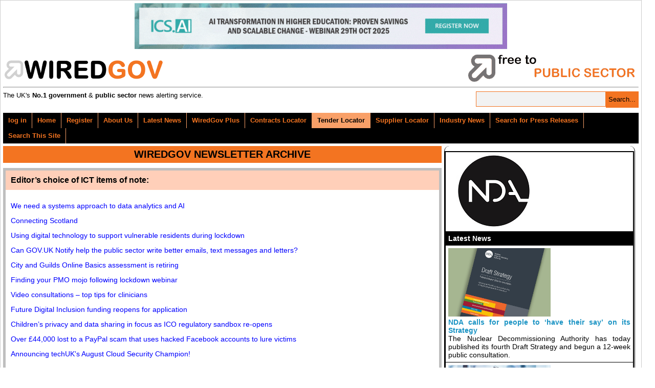

--- FILE ---
content_type: text/html; charset=UTF-8
request_url: https://www.wired-gov.net/wg/home.nsf/archive?readform&id=WGOV-9FFGHQ&key=DNWA-BSSC45
body_size: 10873
content:
<!doctype html>

<html lang="en"><head><title>WiredGov - Newsletter Archive</title>
<meta charset="UTF-8">
<meta http-equiv="Content-Type" content="text/html; charset=utf-8">
<meta name="viewport" content="width=device-width, initial-scale=1.0">
<meta name="description" content="WiredGov Plus will help you to locate relevant links &amp; documents, plus providing speedy access to the original press release(s).">
<meta name="application-name" content="Wired-Gov"/>
<meta name="msapplication-TileColor" content="#ffffff"/>
<meta name="msapplication-square70x70logo" content="tiny.png"/>
<meta name="msapplication-square150x150logo" content="square.png"/>
<meta name="msapplication-wide310x150logo" content="wide.png"/>
<meta name="msapplication-square310x310logo" content="large.png"/>
<meta name="twitter:card" content="summary" />
<meta name="twitter:site" content="@wiredgov" />
<meta name="twitter:title" content="WiredGov - Newsletter Archive" />
<meta name="twitter:description" content="WiredGov Plus will help you to locate relevant links &amp; documents, plus providing speedy access to the original press release(s)." />
<meta name="twitter:creator" content="@wiredgov" />
<meta name="twitter:image:src" content="https://www.wired-gov.net/images/icon-facebook.gif" />
<meta name="twitter:domain" content="https://www.wired-gov.net" />
<meta property="og:url" content="https://www.wired-gov.net/wg/home.nsf/archive?readform&amp;id=WGOV-9FFGHQ&amp;key=DNWA-BSSC45" />
<meta property="og:type" content="website" />
<meta property="og:title" content="Wired-Gov" />
<meta property="og:description" content="WiredGov Plus will help you to locate relevant links &amp; documents, plus providing speedy access to the original press release(s)." />
<meta property="og:image" content="https://www.wired-gov.net/images/icon-facebook.gif" />
<link href="https://plus.google.com/+wiredgov" rel="author" />
<link href="https://plus.google.com/+wiredgov" rel="publisher" />
<link href="/images/icon-facebook.gif" rel="apple-touch-icon" />
<link href="/css/vader/jquery-ui-1.10.3.custom.min.css" rel="stylesheet" type="text/css">
<link href="/css/jquery.share.min.css" rel="stylesheet" type="text/css">
<link href="/css/ui-lightness/jquery-ui-1.10.4.custom.min.css" rel="stylesheet" type="text/css">
<link href="/css/wglayout2col.css" rel="stylesheet" type="text/css">
<link href="/css/wgnewsintro.css" rel="stylesheet" type="text/css">
<link href="/css/wgmobile.min.css" rel="stylesheet" type="text/css">
<link href="/css/wgmobilenav.min.css" rel="stylesheet" type="text/css">
<!--[CSS]-->
<!-- css3-mediaqueries.js for IE8 or older -->
<!--[if lt IE 9]>
<script src="/js/css3-mediaqueries.min.js"></script>
<![endif]-->
<script src="/js/jquery-1.11.0.min.js" type="text/javascript"></script>
<script src="/js/ui-lightness/js/jquery-ui-1.10.4.custom.min.js" type="text/javascript"></script>
<script src="/js/modernizr.min.js" type="text/javascript"></script>
<script src="/js/jquery.slicknav.min.js" type="text/javascript"></script>
<!--[JS]-->
<script>
(function(i,s,o,g,r,a,m){i['GoogleAnalyticsObject']=r;i[r]=i[r]||function(){
(i[r].q=i[r].q||[]).push(arguments)},i[r].l=1*new Date();a=s.createElement(o),
m=s.getElementsByTagName(o)[0];a.async=1;a.src=g;m.parentNode.insertBefore(a,m)
})(window,document,'script','//www.google-analytics.com/analytics.js','ga');
ga('create', 'UA-49270880-1', 'auto');
ga('require', 'displayfeatures');
ga('require', 'linkid', 'linkid.js');
ga('send', 'pageview');
</script>
<script type="text/javascript">
$(function() {
$('#tabs_boundary').slicknav();
});
</script>
</head><body>
<!-- Google tag (gtag.js) -->
<script async src="https://www.googletagmanager.com/gtag/js?id=G-CJNW1KLH36"></script>
<script>
  window.dataLayer = window.dataLayer || [];
  function gtag(){dataLayer.push(arguments);}
  gtag('js', new Date());
  gtag('config', 'G-CJNW1KLH36');
</script>

<!-- PAGEWRAP --><div id="pagewrap">

<!-- HEADER --><div id="header"><div class="advertHeader"><div class="ad-HEADER"><a rel="nofollow" href="/wg/home.nsf/wah?open&amp;dc=DNWA-DMGJAR&amp;usr=" title="AI Transformation in Higher Education – Proven savings and scalable change" target="_blank"><img src="/wg/advert.nsf/vattachments/DNWA-DMGJAR/$file/Wired Gov Leaderboard banner.gif" alt="AI Transformation in Higher Education – Proven savings and scalable change"></a></div></div><div><div class="siteRegister"><a href="https://www.wired-gov.net/wg/content.nsf/content/register?open&amp;id=BDEX-6ZFKSG" title="Register for a free account"><img alt="WIREDGOV Registration" src="/images/register.gif" height="58" width="338" /></a></div><div class="siteHeader"><a href="https://www.wired-gov.net" title="Go to wired-gov.net"><img style="padding-top:10px;height:45;width:350;" alt="WIREDGOV Logo" src="/images/wired-gov-logo.png" height="45" width="350" /></a><br><h1 class="header">WIRED<span style="color:#FFB700;">GOV</span></h1></div><hr style="clear:both;"><div class="under-banner"><span class="strapline">The UK's <b>No.1 government</b> &amp; <b>public sector</b> news alerting service.</span><div class="banner-search"><form method="post" action="/wg/home.nsf/searchsite?openagent&amp;id=WGOV-9FFGHQ" name="searchform"><input style="background-color:#F2F2F2;" name="BannerSearchTextBox" type="text" value="" id="BannerSearchTextBox" class="bannersearchbox" title="Search..."><input type="submit" name="banner_Button1" value="Search..." id="banner_Button1" class="bannersearchbutton"></form></div></div></div></div><!-- HEADER -->

<!-- NAVIGATION --><nav><div id="tabs_boundary" class="wgstyle"><div id="tabs" class="clearfix"><ul class="clearfix" role="tablist"><li><a rel="nofollow"  href="https://www.wired-gov.net/wg/home.nsf/page?readform&amp;id=BDEX-6ZFKSD&amp;login=1" style="margin-left:5px">log in</a></li><li><a href="https://www.wired-gov.net/wg/home.nsf/nav/home?open&amp;id=BDEX-6ZFKSD" title="WiredGov -  Home page" style="margin-left:5px;" target="_self"><span class=""></span>Home</a></li><li><a rel="nofollow"  href="https://www.wired-gov.net/wg/content.nsf/content/register?open&amp;id=BDEX-6ZFKSG" title="WiredGov - Register for an account" style="margin-left:5px;" target="_self"><span class=""></span>Register</a></li><li><a href="https://www.wired-gov.net/wg/content.nsf/content/about+us?open" title="Who we are, what we're about, and how to find us." style="margin-left:5px;" target="_self"><span class=""></span>About Us</a></li><li><a href="https://www.wired-gov.net/wg/home.nsf/nav/latest+news?open&amp;id=BDEX-6ZFKSH" title="WiredGov -  News received within the last few hours, earlier today and earlier this week" style="margin-left:5px;" target="_self"><span class=""></span>Latest News</a></li><li><a href="https://www.wired-gov.net/wg/home.nsf/nav/wiredgov+plus?open&amp;id=BDEX-6ZFKSM" title="WiredGov - Wired-Gov Plus Newsletter" style="margin-left:5px;" target="_self"><span class=""></span>WiredGov Plus</a></li><li><a href="https://www.wired-gov.net/wg/content.nsf/content/Contracts+Locator?open&amp;id=BDEX-6ZFKSD" title="Contracts Locator" style="margin-left:5px;" target="_self"><span class=""></span>Contracts Locator</a></li><li class="active-tab" style="padding-left:5px;"><a href="https://www.wired-gov.net/wg/content.nsf/content/Tender+Locator?open&amp;id=BDEX-6ZFKSD" title="Find tenders in out tender locator" style="margin-left:5px;" target="_self"><span class=""></span>Tender Locator</a></li><li><a href="https://www.wired-gov.net/wg/content.nsf/content/supplier+locator" title="WiredGov - Supplier Locator" style="margin-left:5px;" target="_self"><span class=""></span>Supplier Locator</a></li><li><a href="https://www.wired-gov.net/wg/home.nsf/nav/industry+news?open&amp;id=BDEX-6ZFKSP" title="WiredGov - Industry news" style="margin-left:5px;" target="_self"><span class=""></span>Industry News</a></li><li><a href="https://www.wired-gov.net/wg/home.nsf/nav/Search+for+Press+Releases?open&amp;id=BDEX-726DKJ" title="Perform a search of our news channels" style="margin-left:5px;" target="_self"><span class=""></span>Search for Press Releases</a></li><li><a href="https://www.wired-gov.net/wg/home.nsf/nav/search+this+site?open&amp;id=BDEX-6ZFKPH" title="Perform an advanced search of our site content" style="margin-left:5px;" target="_self"><span class=""></span>Search This Site</a></li></ul><div id="content1"></div></div></div></nav><!--NAVIGATION -->

<!-- CONTENT (FIRST COLUMN)--><div id="content"><div id="content-inner"><h2 class="h2header">WIREDGOV NEWSLETTER ARCHIVE</h2><table border="0" cellpadding="10" cellspacing="1" style="border-collapse:collapse; border:5px solid rgb(191, 191, 191); width:100%">
	<tbody>
		<tr>
			<td style="background-color:rgb(255, 207, 185)"><span style="font-size:16px;"><span style="font-family:arial,helvetica,sans-serif;"><strong>Editor&rsquo;s choice of ICT items of note:</strong></span></span></td>
		</tr>
		<tr>
			<td style="text-align: justify; background-color: rgb(255, 255, 255);">
			<p><span style="font-size:14px;"><span style="font-family:arial,helvetica,sans-serif;"><a href="https://www.wired-gov.net/wg/news.nsf/articles/We+need+a+systems+approach+to+data+analytics+and+AI+18082020102000?open" title="Association for Project Management | Official News Release | We need a systems approach to data analytics and AI"><span style="color:#0000FF;">We need a systems approach to data analytics and AI</span></a></span></span></p>

			<p><span style="font-size:14px;"><span style="font-family:arial,helvetica,sans-serif;"><a href="https://www.wired-gov.net/wg/news.nsf/articles/Connecting+Scotland+18082020131500?open" title="Scottish Government | Official News Release | Connecting Scotland"><span style="color:#0000FF;">Connecting Scotland</span></a></span></span></p>

			<p><span style="font-size:14px;"><span style="font-family:arial,helvetica,sans-serif;"><a href="https://www.wired-gov.net/wg/news.nsf/articles/Using+digital+technology+to+support+vulnerable+residents+during+lockdown+19082020110500?open" title="Innovation Agency | Official News Release | Using digital technology to support vulnerable residents during lockdown"><span style="color:#0000FF;">Using digital technology to support vulnerable residents during lockdown</span></a></span></span></p>

			<p><span style="font-size:14px;"><span style="font-family:arial,helvetica,sans-serif;"><a href="https://www.wired-gov.net/wg/news.nsf/articles/Can+GOV.UK+Notify+help+the+public+sector+write+better+emails+text+messages+and+letters+19082020141000?open" title="Government Digital Service (GDS) | Official News Release | Can GOV.UK Notify help the public sector write better emails, text messages and letters?"><span style="color:#0000FF;">Can GOV.UK Notify help the public sector write better emails, text messages and letters?</span></a></span></span></p>

			<p><span style="font-size:14px;"><span style="font-family:arial,helvetica,sans-serif;"><a href="https://www.wired-gov.net/wg/news.nsf/articles/City+and+Guilds+Online+Basics+assessment+is+retiring+19082020162500?open" title="Online Centres Network | Official News Release | City and Guilds Online Basics assessment is retiring"><span style="color:#0000FF;">City and Guilds Online Basics assessment is retiring</span></a></span></span></p>

			<p><span style="font-size:14px;"><span style="font-family:arial,helvetica,sans-serif;"><a href="https://www.wired-gov.net/wg/news.nsf/articles/Finding+your+PMO+mojo+following+lockdown+webinar+19082020164300?open" title="Association for Project Management | Official News Release | Finding your PMO mojo following lockdown webinar"><span style="color:#0000FF;">Finding your PMO mojo following lockdown webinar</span></a></span></span></p>

			<p><span style="font-size:14px;"><span style="font-family:arial,helvetica,sans-serif;"><a href="https://www.wired-gov.net/wg/news.nsf/articles/Video+consultations+%E2%80%93+top+tips+for+clinicians+20082020091000?open" title="Innovation Agency | Official News Release | Video consultations – top tips for clinicians"><span style="color:#0000FF;">Video consultations &ndash; top tips for clinicians</span></a></span></span></p>

			<p><span style="font-size:14px;"><span style="font-family:arial,helvetica,sans-serif;"><a href="https://www.wired-gov.net/wg/news.nsf/articles/Future+Digital+Inclusion+funding+reopens+for+application+20082020131500?open" title="Online Centres Network | Official News Release | Future Digital Inclusion funding reopens for application"><span style="color:#0000FF;">Future Digital Inclusion funding reopens for application</span></a></span></span></p>

			<p><span style="font-size:14px;"><span style="font-family:arial,helvetica,sans-serif;"><a href="https://www.wired-gov.net/wg/news.nsf/articles/Childrens+privacy+and+data+sharing+in+focus+as+ICO+regulatory+sandbox+reopens+20082020141000?open" title="Information Commissioner's Office | Official News Release | Children’s privacy and data sharing in focus as ICO regulatory sandbox re-opens"><span style="color:#0000FF;">Children&rsquo;s privacy and data sharing in focus as ICO regulatory sandbox re-opens</span></a></span></span></p>

			<p><span style="font-size:14px;"><span style="font-family:arial,helvetica,sans-serif;"><a href="https://www.wired-gov.net/wg/news.nsf/articles/Over+44000+lost+to+a+PayPal+scam+that+uses+hacked+Facebook+accounts+to+lure+victims+20082020151000?open" title="Action Fraud | Official News Release | Over £44,000 lost to a PayPal scam that uses hacked Facebook accounts to lure victims"><span style="color:#0000FF;">Over &pound;44,000 lost to a PayPal scam that uses hacked Facebook accounts to lure victims</span></a></span></span></p>

			<p><span style="font-size:14px;"><span style="font-family:arial,helvetica,sans-serif;"><a href="https://www.wired-gov.net/wg/news.nsf/articles/Announcing+techUKs+August+Cloud+Security+Champion+21082020090500?open" title="techUK | Official News Release | Announcing techUK's August Cloud Security Champion!"><span style="color:#0000FF;">Announcing techUK's August Cloud Security Champion!</span></a></span></span></p>
			</td>
		</tr>
	</tbody>
</table>&nbsp;<table border="0" cellpadding="0" cellspacing="0" style="border:2px solid rgb(44, 42, 91);width:100%;">
	<tbody>
		<tr>
			<td style="background-color: rgb(255, 255, 255);">
			<table border="0" cellpadding="0" cellspacing="0" style="width:100%; border: solid 4px #2C2A5B">
				<tbody>
					<tr>
						<td style="background-color: rgb(44, 42, 91);">
						<table border="0" cellpadding="0" cellspacing="0" style="width:100%;">
							<tbody>
								<tr>
									<td style="background-color: rgb(255, 255, 255);">
									<table border="0" cellpadding="0" cellspacing="0" style="width:100%;">
										<tbody>
											<tr>
												<td><a href="https://www.wired-gov.net/wg/directory.nsf/sponsorhandler?open&amp;dc=DNWA-BQFLL7&amp;usr="><img alt="Professional Diploma in Social Media for Government &amp; Public Sector" height="108" src="https://www.wired-gov.net/wg/images.nsf/images/DNWA-BNXH9R/$file/psmi_social_header_15percent.gif" width="692" /></a></td>
											</tr>
										</tbody>
									</table>

									<table border="0" cellpadding="8" cellspacing="0" style="width:100%;">
										<tbody>
											<tr>
												<td>
												<p style="text-align: justify;"><span style="font-size:14px;"><span style="font-family:arial,helvetica,sans-serif;"><span style="color: rgb(204, 72, 102);"><strong>6 week online course. Registration now open for September intake. Exclusive 15% WiredGov user discount!</strong></span>&nbsp;<strong><span style="text-align: justify;"><span style="color:#000000;">(Code</span>&nbsp;<span style="color:#000000;">&lsquo;WG2020&rsquo;</span>)</span></strong></span></span></p>

												<p style="text-align: justify;"><span style="font-size:14px;"><span style="font-family:arial,helvetica,sans-serif;"><span style="color:#000000;"><strong>Social media for government and public sector requires a specific set of skills, as the core objective is to build public trust and promote citizen engagement.</strong>&nbsp;In a world where the citizen voice has never been stronger, officials need to show up online and be entirely competent.</span></span></span></p>

												<p style="text-align: justify;"><span style="font-size:14px;"><span style="font-family:arial,helvetica,sans-serif;"><span style="color:#000000;">The&nbsp;<strong>Professional Diploma in Social Media for Government &amp; Public Sector&nbsp;</strong>is a&nbsp;<span style="text-align: justify;">practical&nbsp;</span>course <strong>accredited by the CPD Standards Office in London</strong> and <strong>recognised in 22 countries worldwide,</strong> providing you with an industry-standard qualification applicable to your day job, in a learning environment to suit your lifestyle.</span></span></span></p>

												<p><span style="font-size:14px;"><span style="font-family:arial,helvetica,sans-serif;"><strong><a href="https://www.wired-gov.net/wg/directory.nsf/sponsorhandler?open&amp;dc=DNWA-BQFLL7&amp;usr="><span style="color:#0000FF;">Find out more and register interest</span></a></strong></span></span></p>
												</td>
											</tr>
										</tbody>
									</table>
									</td>
								</tr>
							</tbody>
						</table>
						</td>
					</tr>
				</tbody>
			</table>
			</td>
		</tr>
	</tbody>
</table>&nbsp;<table border="0" cellpadding="10" cellspacing="1" style="border-collapse:collapse; border:5px solid rgb(191, 191, 191); width:100%">
	<tbody>
		<tr>
			<td style="background-color:rgb(255, 207, 185)"><span style="font-size:16px;"><span style="font-family:arial,helvetica,sans-serif;"><strong>Editor&rsquo;s choice of Health, Social Care &amp; Homelessness related items of note:</strong></span></span></td>
		</tr>
		<tr>
			<td style="text-align: justify; background-color: rgb(255, 255, 255);">
			<p><span style="font-size:14px;"><span style="font-family:arial,helvetica,sans-serif;"><a href="https://www.wired-gov.net/wg/news.nsf/articles/10000+people+now+signed+up+to+COVID19+immunity+study+19082020161000?open" title="Department of Health and Social Care | Official News Release | 10,000 people now signed up to COVID-19 immunity study"><span style="color:#0000FF;">10,000 people now signed up to COVID-19 immunity study</span></a></span></span></p>

			<p><span style="font-size:14px;"><span style="font-family:arial,helvetica,sans-serif;"><a href="https://www.wired-gov.net/wg/news.nsf/articles/Plan+to+remobilise+and+redesign+cancer+care+20082020100500?open" title="Scottish Government | Official News Release | Plan to remobilise and re-design cancer care"><span style="color:#0000FF;">Plan to remobilise and re-design cancer care</span></a></span></span></p>

			<p><span style="font-size:14px;"><span style="font-family:arial,helvetica,sans-serif;"><a href="https://www.wired-gov.net/wg/news.nsf/articles/Huge+boost+to+national+testing+study+will+offer+new+COVID19+insights+20082020101010?open" title="Department of Health and Social Care | Official News Release | Huge boost to national testing study will offer new COVID-19 insights"><span style="color:#0000FF;">Huge boost to national testing study will offer new COVID-19 insights</span></a></span></span></p>

			<p><span style="font-size:14px;"><span style="font-family:arial,helvetica,sans-serif;"><a href="https://www.wired-gov.net/wg/news.nsf/articles/NHS+Confederation+NHS+leaders+plea+to+Prime+Minister+%E2%80%93+honour+your+promise+on+social+care+20082020104000?open" title="WiredGov Newswire (news from other organisations) | Official News Release | NHS Confederation - NHS leaders’ plea to Prime Minister – ‘honour your promise on social care’"><span style="color:#0000FF;">NHS Confederation - NHS leaders&rsquo; plea to Prime Minister &ndash; &lsquo;honour your promise on social care&rsquo;</span></a></span></span></p>

			<p><span style="font-size:14px;"><span style="font-family:arial,helvetica,sans-serif;"><a href="https://www.wired-gov.net/wg/news.nsf/articles/New+agreement+means+NICE+recommends+combination+treatment+for+some+lymphoma+patients+20082020111500?open" title="National Institute for Health and Clinical Excellence (NICE) | Official News Release | New agreement means NICE recommends combination treatment for some lymphoma patients"><span style="color:#0000FF;">New agreement means NICE recommends combination treatment for some lymphoma patients</span></a></span></span></p>

			<p><span style="font-size:14px;"><span style="font-family:arial,helvetica,sans-serif;"><a href="https://www.wired-gov.net/wg/news.nsf/articles/LGA+Obesity+stigma+fuelling+severe+impact+on+adult+social+care+20082020114000?open" title="WiredGov Newswire (news from other organisations) | Official News Release | LGA: Obesity stigma fuelling severe impact on adult social care"><span style="color:#0000FF;">LGA: Obesity stigma fuelling severe impact on adult social care</span></a></span></span></p>

			<p><span style="font-size:14px;"><span style="font-family:arial,helvetica,sans-serif;"><a href="https://www.wired-gov.net/wg/news.nsf/articles/Supporting+the+health+sector+by+providing+full+endtoend+logistics+and+document+solutions+20082020131000?open" title="Crown Commercial Service | Official News Release | Supporting the health sector by providing full end-to-end logistics and document solutions"><span style="color:#0000FF;">Supporting the health sector by providing full end-to-end logistics and document solutions</span></a></span></span></p>

			<p><span style="font-size:14px;"><span style="font-family:arial,helvetica,sans-serif;"><a href="https://www.wired-gov.net/wg/news.nsf/articles/LGA+responds+to+NHS+Confederation+report+on+social+care+20082020134000?open" title="WiredGov Newswire (news from other organisations) | Official News Release | LGA responds to NHS Confederation report on social care"><span style="color:#0000FF;">LGA responds to NHS Confederation report on social care</span></a></span></span></p>

			<p><span style="font-size:14px;"><span style="font-family:arial,helvetica,sans-serif;"><a href="https://www.wired-gov.net/wg/news.nsf/articles/Celebs+with+cancer+back+NHS+call+for+people+to+get+symptoms+checked+20082020161500?open" title="NHS England | Official News Release | Celebs with cancer back NHS call for people to get symptoms checked"><span style="color:#0000FF;">Celebs with cancer back NHS call for people to get symptoms checked</span></a></span></span></p>

			<p><span style="font-size:14px;"><span style="font-family:arial,helvetica,sans-serif;"><a href="https://www.wired-gov.net/wg/news.nsf/articles/NHS+nurse+numbers+continue+rising+with+13840+more+than+last+year+21082020101010?open" title="Department of Health and Social Care | Official News Release | NHS nurse numbers continue rising with 13,840 more than last year"><span style="color:#0000FF;">NHS nurse numbers continue rising with 13,840 more than last year</span></a></span></span></p>

			<p><span style="font-size:14px;"><span style="font-family:arial,helvetica,sans-serif;"><a href="https://www.wired-gov.net/wg/news.nsf/articles/NICE+extends+consultation+period+for+new+quality+standard+on+fetal+alcohol+spectrum+disorder+21082020111500?open" title="National Institute for Health and Clinical Excellence (NICE) | Official News Release | NICE extends consultation period for new quality standard on fetal alcohol spectrum disorder"><span style="color:#0000FF;">NICE extends consultation period for new quality standard on fetal alcohol spectrum disorder</span></a></span></span></p>

			<p><span style="font-size:14px;"><span style="font-family:arial,helvetica,sans-serif;"><a href="https://www.wired-gov.net/wg/news.nsf/articles/Homeless+Link+responds+to+the+Governments+homelessness+statistics+for+Q1+2020+21082020121500?open" title="Homeless Link | Official News Release | Homeless Link responds to the Government’s homelessness statistics for Q1 2020"><span style="color:#0000FF;">Homeless Link responds to the Government&rsquo;s homelessness statistics for Q1 2020</span></a></span></span></p>
			<span style="font-size:14px;"><span style="font-family:arial,helvetica,sans-serif;"><a href="https://www.wired-gov.net/wg/news.nsf/articles/NHS+Test+and+Trace+successfully+reaches+over+80+of+close+contacts+since+launch+21082020122500?open" title="Department of Health and Social Care | Official News Release | NHS Test and Trace successfully reaches over 80% of close contacts since launch"><span style="color:#0000FF;">NHS Test and Trace successfully reaches over 80% of close contacts since launch</span></a></span></span></td>
		</tr>
	</tbody>
</table>&nbsp;<table border="0" cellpadding="10" cellspacing="1" style="border-collapse:collapse; border:5px solid rgb(191, 191, 191); width:100%">
	<tbody>
		<tr>
			<td style="background-color:rgb(255, 207, 185)"><span style="font-size:16px;"><span style="font-family:arial,helvetica,sans-serif;"><strong>Editor&rsquo;s choice of Business / Commercial items of note:</strong></span></span></td>
		</tr>
		<tr>
			<td style="text-align: justify; background-color: rgb(255, 255, 255);">
			<p><span style="font-size:14px;"><span style="font-family:arial,helvetica,sans-serif;"><a href="https://www.wired-gov.net/wg/news.nsf/articles/Whisky+goes+green+thanks+to+UK+government+funding+17082020154300?open" title="Department for Business, Energy &amp; Industrial Strategy | Official News Release | Whisky goes green thanks to UK government funding"><span style="color:#0000FF;">Whisky goes green thanks to UK government funding</span></a></span></span></p>

			<p><span style="font-size:14px;"><span style="font-family:arial,helvetica,sans-serif;"><a href="https://www.wired-gov.net/wg/news.nsf/articles/Public+encouraged+to+register+for+COVID19+vaccine+trials+as+100000+already+signup+18082020081000?open" title="Department for Business, Energy &amp; Industrial Strategy | Official News Release | Public encouraged to register for COVID-19 vaccine trials as 100,000 already sign-up"><span style="color:#0000FF;">Public encouraged to register for COVID-19 vaccine trials as 100,000 already sign-up</span></a></span></span></p>

			<p><span style="font-size:14px;"><span style="font-family:arial,helvetica,sans-serif;"><a href="https://www.wired-gov.net/wg/news.nsf/articles/Abrupt+end+to+furlough+scheme+will+allow+up+to+2+million+sustainable+jobs+to+be+lost+finds+IPPR+18082020151500?open" title="Think Tanks | Official News Release | Abrupt end to furlough scheme will allow up to 2 million sustainable jobs to be lost, finds IPPR"><span style="color:#0000FF;">Abrupt end to furlough scheme will allow up to 2 million sustainable jobs to be lost, finds IPPR</span></a></span></span></p>

			<p><span style="font-size:14px;"><span style="font-family:arial,helvetica,sans-serif;"><a href="https://www.wired-gov.net/wg/news.nsf/articles/Call+for+ideas+%7C+UK+SPF+are+seeking+potential+research+topics+20082020112500?open" title="techUK | Official News Release | Call for ideas | UK SPF are seeking potential research topics"><span style="color:#0000FF;">Call for ideas | UK SPF are seeking potential research topics</span></a></span></span></p>

			<p><span style="font-size:14px;"><span style="font-family:arial,helvetica,sans-serif;"><a href="https://www.wired-gov.net/wg/news.nsf/articles/1+million+funding+for+Aberdeen+businesses+affected+by+temporary+measures+20082020120500?open" title="Scottish Government | Official News Release | £1 million funding for Aberdeen businesses affected by temporary measures"><span style="color:#0000FF;">&pound;1 million funding for Aberdeen businesses affected by temporary measures</span></a></span></span></p>
			</td>
		</tr>
	</tbody>
</table>&nbsp;<table border="0" cellpadding="10" cellspacing="1" style="border-collapse:collapse; border:5px solid rgb(191, 191, 191); width:100%">
	<tbody>
		<tr>
			<td style="background-color:rgb(255, 207, 185)"><span style="font-size:16px;"><span style="font-family:arial,helvetica,sans-serif;"><strong>Editor&rsquo;s choice of Policy &amp; General items of note:</strong></span></span></td>
		</tr>
		<tr>
			<td style="text-align: justify; background-color: rgb(255, 255, 255);">
			<p><span style="font-size:14px;"><span style="font-family:arial,helvetica,sans-serif;"><a href="https://www.wired-gov.net/wg/news.nsf/articles/Free+up+valuable+space+with+ESPOs+Document+Management+Solutions+framework+19082020095000?open" title="ESPO | Official News Release | Free up valuable space with ESPO’s Document Management Solutions framework"><span style="color:#0000FF;">Free up valuable space with ESPO&rsquo;s Document Management Solutions framework</span></a></span></span></p>

			<p><span style="font-size:14px;"><span style="font-family:arial,helvetica,sans-serif;"><a href="https://www.wired-gov.net/wg/news.nsf/articles/Call+for+blogs+Building+the+Smarter+State+Campaign+Week+2020+19082020100500?open" title="techUK | Official News Release | Call for blogs: Building the Smarter State Campaign Week 2020"><span style="color:#0000FF;">Call for blogs: Building the Smarter State Campaign Week 2020</span></a></span></span></p>

			<p><span style="font-size:14px;"><span style="font-family:arial,helvetica,sans-serif;"><a href="https://www.wired-gov.net/wg/news.nsf/articles/Delivering+R100+19082020101000?open" title="Scottish Government | Official News Release | Delivering R100"><span style="color:#0000FF;">Delivering R100</span></a></span></span></p>

			<p><span style="font-size:14px;"><span style="font-family:arial,helvetica,sans-serif;"><a href="https://www.wired-gov.net/wg/news.nsf/articles/How+to+discover+Edinburghs+secrets+with+a+new+kind+of+walking+map+19082020101500?open" title="Ordnance Survey - English | Official News Release | How to discover Edinburgh’s secrets with a new kind of walking map"><span style="color:#0000FF;">How to discover Edinburgh&rsquo;s secrets with a new kind of walking map</span></a></span></span></p>

			<p><span style="font-size:14px;"><span style="font-family:arial,helvetica,sans-serif;"><a href="https://www.wired-gov.net/wg/news.nsf/articles/Waste+crime+taskforce+conducts+raid+on+site+in+Great+Harwood+Lancashire+19082020102000?open" title="Environment Agency | Official News Release | Waste crime taskforce conducts raid on site in Great Harwood, Lancashire"><span style="color:#0000FF;">Waste crime taskforce conducts raid on site in Great Harwood, Lancashire</span></a></span></span></p>

			<p><span style="font-size:14px;"><span style="font-family:arial,helvetica,sans-serif;"><a href="https://www.wired-gov.net/wg/news.nsf/articles/Basic+Payment+Scheme+2020+support+scheme+launched+19082020111000?open" title="Welsh Government | Official News Release | Basic Payment Scheme 2020 support scheme launched"><span style="color:#0000FF;">Basic Payment Scheme 2020 support scheme launched</span></a></span></span></p>

			<p><span style="font-size:14px;"><span style="font-family:arial,helvetica,sans-serif;"><a href="https://www.wired-gov.net/wg/news.nsf/articles/ConflictRelated+Sexual+Violence+in+Ukraine+An+Opportunity+for+GenderSensitive+Policymaking+19082020111500?open" title="Chatham House | Official News Release | Conflict-Related Sexual Violence in Ukraine: An Opportunity for Gender-Sensitive Policymaking?"><span style="color:#0000FF;">Conflict-Related Sexual Violence in Ukraine: An Opportunity for Gender-Sensitive Policymaking?</span></a></span></span></p>

			<p><span style="font-size:14px;"><span style="font-family:arial,helvetica,sans-serif;"><a href="https://www.wired-gov.net/wg/news.nsf/articles/STFC+welcomes+six+new+startups+to+its+national+spacetech+business+programme+19082020120500?open" title="Science and Technology Facilities Council | Official News Release | STFC welcomes six new start-ups to its national space-tech business programme"><span style="color:#0000FF;">STFC welcomes six new start-ups to its national space-tech business programme</span></a></span></span></p>

			<p><span style="font-size:14px;"><span style="font-family:arial,helvetica,sans-serif;"><a href="https://www.wired-gov.net/wg/news.nsf/articles/Love+Culture+Week+as+part+of+Enjoy+Summer+Safely+19082020121000?open" title="Department for Digital, Culture, Media and Sport | Official News Release | Love Culture Week as part of Enjoy Summer Safely"><span style="color:#0000FF;">Love Culture Week as part of Enjoy Summer Safely</span></a></span></span></p>

			<p><span style="font-size:14px;"><span style="font-family:arial,helvetica,sans-serif;"><a href="https://www.wired-gov.net/wg/news.nsf/articles/Wales+TUC+Infrastructure+investment+could+create+59000+jobs+and+boost+economic+recovery+19082020121500?open" title="WiredGov Newswire (news from other organisations) | Official News Release | Wales TUC: Infrastructure investment could create 59,000 jobs and boost economic recovery"><span style="color:#0000FF;">Wales TUC: Infrastructure investment could create 59,000 jobs and boost economic recovery</span></a></span></span></p>

			<p><span style="font-size:14px;"><span style="font-family:arial,helvetica,sans-serif;"><a href="https://www.wired-gov.net/wg/news.nsf/articles/UK+House+Price+Index+for+April+2020+19082020122500?open" title="HM Land Registry | Official News Release | UK House Price Index for April 2020"><span style="color:#0000FF;">UK House Price Index for April 2020</span></a></span></span></p>

			<p><span style="font-size:14px;"><span style="font-family:arial,helvetica,sans-serif;"><a href="https://www.wired-gov.net/wg/news.nsf/articles/Monthly+GDP+Estimates+for+June+19082020130500?open" title="Scottish Government | Official News Release | Monthly GDP Estimates for June"><span style="color:#0000FF;">Monthly GDP Estimates for June</span></a></span></span></p>

			<p><span style="font-size:14px;"><span style="font-family:arial,helvetica,sans-serif;"><a href="https://www.wired-gov.net/wg/news.nsf/articles/UK+helps+reduce+more+than+30+million+tonnes+of+greenhouse+gas+emissions+globally+19082020131000?open" title="Department for Environment, Food and Rural Affairs | Official News Release | UK helps reduce more than 30 million tonnes of greenhouse gas emissions globally"><span style="color:#0000FF;">UK helps reduce more than 30 million tonnes of greenhouse gas emissions globally</span></a></span></span></p>
			</td>
		</tr>
	</tbody>
</table>&nbsp;<table border="0" cellpadding="8" cellspacing="1" style="border:solid rgb(255, 102, 0);width:100%;">
	<tbody>
		<tr>
			<td style="background-color:rgb(255, 102, 0)"><span style="color:#000000;"><span style="font-size:16px;"><span style="font-family:arial,helvetica,sans-serif;"><strong>SME Supplier Locator update...</strong></span></span></span></td>
		</tr>
		<tr>
			<td style="background-color:rgb(255, 255, 255)">
			<p style="text-align:justify"><span style="font-size:14px;"><span style="font-family:arial,helvetica,sans-serif;">UK Government and public sector spend with SME&rsquo;s is continually on the increase and by 2020, it is the stated intent of Cabinet Office that &pound;1 of every &pound;3 spent on government contracts goes to SME&rsquo;s.&nbsp;</span></span></p>

			<p style="text-align: justify;"><span style="font-size:14px;"><span style="font-family:arial,helvetica,sans-serif;">Against this ambitious backdrop, the WiredGov&nbsp;<strong>Supplier Locator </strong>service has been developed specifically to embrace the SME Agenda and provide the ideal platform for SME&rsquo;s to promote their services, solutions, accreditation and success stories directly to our ever increasing audience across all government and public sector verticals and Tier 1 suppliers.</span></span></p>

			<table border="0" cellpadding="1" cellspacing="5" style="width:100%;">
				<tbody>
					<tr>
						<td style="vertical-align: top; text-align: left;">
						<p><span style="font-family: arial, helvetica, sans-serif; font-size: 14px; text-align: justify;">Recent arrivals to the&nbsp;</span><strong style="font-family: arial, helvetica, sans-serif; font-size: 14px; text-align: justify;">SME Supplier Locator&nbsp;</strong><span style="font-family: arial, helvetica, sans-serif; font-size: 14px; text-align: justify;">service include:</span></p>

						<p><strong style="font-family: arial, helvetica, sans-serif; font-size: 14px; text-align: justify;"><a href="http://www.wired-gov.net/wg/content.nsf/content/SME+Supplier+Locator+update">Click here</a></strong><span style="font-family: arial, helvetica, sans-serif; font-size: 14px; text-align: justify;">&nbsp;to find out more.</span></p>
						</td>
						<td style="vertical-align: middle; text-align: center; width: 220px;">
						<table border="0" cellpadding="10" cellspacing="0" style="width:100%;">
							<tbody>
								<tr>
									<td style="text-align: center;"><a href="https://www.wired-gov.net/wg/home.nsf/listing?readform&amp;id=WGOV-9JMGGH&amp;client=DNWA-BSPC4Y"><img alt="" height="81" src="https://www.wired-gov.net/wg/images.nsf/images/DNWA-9NJF9Z/$file/workman-logo.gif" width="100" /></a></td>
								</tr>
								<tr>
									<td><a href="https://www.wired-gov.net/wg/home.nsf/listing?readform&amp;id=WGOV-9JMGGH&amp;client=DNWA-BSPC4Y"><strong><span style="font-size:14px;"><span style="color: rgb(0, 0, 0); font-family: Arial, Helvetica, sans-serif;">Workman</span></span></strong></a></td>
								</tr>
							</tbody>
						</table>
						</td>
					</tr>
				</tbody>
			</table>
			</td>
		</tr>
	</tbody>
</table>&nbsp;<table border="0" cellpadding="10" cellspacing="1" style="border-collapse:collapse;border:5px solid #0C1C8C;width:100%;">
	<tbody>
		<tr>
			<td style="background-color: rgb(12, 28, 140); vertical-align: middle; text-align: left;">
			<p><strong><span style="font-size:16px;"><span style="font-family:arial,helvetica,sans-serif;"><span style="color:#FFFFFF;"><img alt="" height="50" src="https://www.wired-gov.net/wg/images.nsf/images/DNWA-9NJF9Z/$file/eu_flag.gif" style=" vertical-align: middle;" width="75" />&nbsp;</span><span style="color:#FFD700;">More contributions to the Brexit process</span></span></span></strong></p>
			</td>
		</tr>
		<tr>
			<td style="background-color:rgb(255, 255, 255)">
			<p style="text-align:justify"><span style="font-size:14px;"><span style="font-family:arial,helvetica,sans-serif;">Still a &lsquo;hot topic&rsquo;, with widely spread views:</span></span></p>
			</td>
		</tr>
		<tr>
			<td style="background-color: rgb(12, 28, 140);"><span style="color:#FFD700;"><strong><span style="font-size:14px"><span style="font-family:arial,helvetica,sans-serif">Researched Links:</span></span></strong></span></td>
		</tr>
		<tr>
			<td style="background-color: rgb(255, 255, 255);">
			<p><span style="font-size:14px;"><span style="font-family:arial,helvetica,sans-serif;"><a href="https://www.gov.uk/world/brexit-ireland"><span style="color:#0000FF;">GOV. UK &ndash; Brexit</span></a></span></span></p>

			<p><span style="font-size:14px;"><span style="font-family:arial,helvetica,sans-serif;"><a href="https://www.gov.uk/government/latest?departments%5B%5D=department-for-exiting-the-european-union"><span style="color:#0000FF;">Latest Documents</span></a></span></span></p>

			<p><span style="font-size:14px;"><span style="font-family:arial,helvetica,sans-serif;"><a href="https://www.gov.uk/search?q=Brexit"><span style="color:#0000FF;">GOV.UK Brexit Search</span></a></span></span></p>

			<p><span style="font-size:14px;"><span style="font-family:arial,helvetica,sans-serif;"><a href="https://www.wired-gov.net/wg/news.nsf/articles/Challenges+set+by+Schrems+2+personal+data+ruling+wont+go+away+after+Brexit+Institute+for+IT+warns+18082020131000?open" title="BCS | Official News Release | Challenges set by ‘Schrems 2’ personal data ruling ‘won’t go away’ after Brexit, Institute for IT warns"><span style="color:#0000FF;">Challenges set by &lsquo;Schrems 2&rsquo; personal data ruling &lsquo;won&rsquo;t go away&rsquo; after Brexit, Institute for IT warns</span></a></span></span></p>
			</td>
		</tr>
	</tbody>
</table>&nbsp;<div style="margin-top:20px;border:2px solid black;padding:15px;background-color: #f2f2f2"><strong>Please choose from the links below to view individual sections of interest:</strong><br><ul><li><a href="/wg/content.nsf/article/General+News+Charities++Third+Sector+24082020" title="Link to General News, Charities & Third Sector section" target="_blank">General News, Charities & Third Sector</a></li>
<li><a href="/wg/content.nsf/article/Health+Social+Care+and+Homelessness+24082020" title="Link to Health, Social Care and Homelessness section" target="_blank">Health, Social Care and Homelessness</a></li>
<li><a href="/wg/content.nsf/article/National++Devolved+Policy+Statements++Initiatives+Legislation+Legal+24082020" title="Link to National & Devolved Policy Statements & Initiatives, Legislation / Legal section" target="_blank">National & Devolved Policy Statements & Initiatives, Legislation / Legal</a></li>
<li><a href="/wg/content.nsf/article/Consultations+24082020" title="Link to Consultations section" target="_blank">Consultations</a></li>
<li><a href="/wg/content.nsf/article/Reports+and+Other+Publications+not+listed+in+other+sections+24082020" title="Link to Reports and Other Publications not listed in other sections section" target="_blank">Reports and Other Publications not listed in other sections</a></li>
<li><a href="/wg/content.nsf/article/EU+Legislation+Initiatives+etc.+24082020" title="Link to EU Legislation, Initiatives, etc. section" target="_blank">EU Legislation, Initiatives, etc.</a></li>
<li><a href="/wg/content.nsf/article/ICT+and+Data+Management+Security+24082020" title="Link to ICT and Data Management / Security section" target="_blank">ICT and Data Management / Security</a></li>
<li><a href="/wg/content.nsf/article/Business+and+Other+Briefings+News+–+Government+Funding+Opportunities+24082020" title="Link to Business and Other Briefings / News – (Government Funding Opportunities) section" target="_blank">Business and Other Briefings / News – (Government Funding Opportunities)</a></li>
</ul></div>
</div></div><!-- CONTENT (FIRST COLUMN)-->

<!-- MIDDLE (SECOND COLUMN)--><div id="middle"><div id="middle-inner"><table border="1" cellpadding="5" cellspacing="0" style="background-color:white;border-collapse:collapse;border:2px solid black;width:100%;">
	<tbody>
		<tr>
			<td style="text-align: left; background-color: rgb(255, 255, 255);"><img alt="Nuclear Decommissioning Authority" height="142" src="https://assets.publishing.service.gov.uk/government/uploads/system/uploads/organisation/logo/197/NDA_final_logo_Black185.jpg" width="185" /></td>
		</tr>
		<tr>
			<td style="background-color: rgb(0, 0, 0);"><span style="color:#FFFFFF;"><strong><span style="font-size:14px;"><span style="font-family:arial,helvetica,sans-serif;">Latest News</span></span></strong></span></td>
		</tr>
		<tr>
			<td style="background-color: rgb(255, 255, 255); text-align: justify;"><a href="https://www.gov.uk/government/news/nda-calls-for-people-to-have-their-say-on-its-strategy"><img alt="" height="135" src="https://assets.publishing.service.gov.uk/government/uploads/system/uploads/feature/image/79180/s712_Draft_S4-cover-feature-image-news.jpg" style="line-height: 20.8px; text-align: justify;" width="200" /></a><br />
			<span style="font-size:14px;"><span style="font-family:arial,helvetica,sans-serif;"><a href="https://www.gov.uk/government/news/nda-calls-for-people-to-have-their-say-on-its-strategy"><strong>NDA calls for people to &lsquo;have their say&rsquo; on its Strategy</strong></a><br />
			The Nuclear Decommissioning Authority has today published its fourth Draft Strategy and begun a 12-week public consultation.</span></span></td>
		</tr>
		<tr>
			<td style="background-color: rgb(255, 255, 255); text-align: justify;"><a href="https://www.gov.uk/government/news/innovative-nuclear-competition-launch-are-you-ready-for-the-challenge"><img alt="" height="133" src="https://assets.publishing.service.gov.uk/government/uploads/system/uploads/feature/image/78858/s465_Robotics_960x640.jpg" style="line-height: 20.8px; text-align: justify;" width="200" /></a><br />
			<span style="font-size:14px;"><span style="font-family:arial,helvetica,sans-serif;"><a href="https://www.gov.uk/government/news/innovative-nuclear-competition-launch-are-you-ready-for-the-challenge"><strong>Innovative nuclear competition launch &ndash; are you ready for the challenge?</strong></a><br />
			A &pound;3.9 million competition is today being launched to find innovative ways to sort and segregate radioactive waste at some of the UK&rsquo;s oldest nuclear sites.</span></span></td>
		</tr>
		<tr>
			<td style="background-color: rgb(255, 255, 255); text-align: justify;"><a href="https://www.gov.uk/government/news/new-25million-contracts-support-nuclear-decommissioning"><img alt="" height="133" src="https://assets.publishing.service.gov.uk/government/uploads/system/uploads/feature/image/79142/s465_randd.jpg" style="line-height: 20.8px; text-align: justify;" width="200" /></a><br />
			<span style="font-size:14px;"><span style="font-family:arial,helvetica,sans-serif;"><a href="https://www.gov.uk/government/news/new-25million-contracts-support-nuclear-decommissioning"><strong>New &pound;25million contracts support nuclear decommissioning</strong></a><br />
			Three new R&amp;D contracts, worth up to &pound;25million, have been awarded to look for innovative solutions to the technical challenges of delivering the NDA&rsquo;s decommissioning mission.</span></span></td>
		</tr>
		<tr>
			<td style="text-align:justify; vertical-align:top"><a href="https://www.gov.uk/government/news/royal-recognition-for-dounreay-teams-coronavirus-response"><img alt="" height="133" src="https://assets.publishing.service.gov.uk/government/uploads/system/uploads/feature/image/79008/s465_513_C_PRINCE_CHARLES_CASTLE_OF_MEY_960.jpg" style="line-height: 20.8px; text-align: justify;" width="200" /></a><br />
			<span style="font-size:14px;"><span style="font-family:arial,helvetica,sans-serif;"><a href="https://www.gov.uk/government/news/royal-recognition-for-dounreay-teams-coronavirus-response"><strong>Royal recognition for Dounreay team&rsquo;s Coronavirus response</strong></a><br />
			Dounreay has been recognised by His Royal Highness The Duke of Rothesay for its support for the community during the Coronavirus pandemic.</span></span></td>
		</tr>
		<tr>
			<td style="text-align:justify; vertical-align:top"><a href="https://www.gov.uk/government/news/dsrl-and-llwr-to-become-nda-subsidiaries" style="text-align: justify;"><img alt="" height="133" src="https://assets.publishing.service.gov.uk/government/uploads/system/uploads/feature/image/78544/s465_DSRL_LLWR_logo_960x640.jpg" style="line-height: 20.8px;" width="200" /></a><br />
			<span style="font-size:14px;"><span style="font-family:arial,helvetica,sans-serif;"><a href="https://www.gov.uk/government/news/dsrl-and-llwr-to-become-nda-subsidiaries"><strong>DSRL and LLWR to become NDA subsidiaries</strong></a><br />
			The Nuclear Decommissioning Authority (NDA) has announced that Dounreay Site Restoration Ltd (DSRL) and LLW Repository Ltd (LLWR) will become wholly owned subsidiaries of the NDA</span></span></td>
		</tr>
	</tbody>
</table></div></div><!-- MIDDLE (SECOND COLUMN)-->

<!-- SIDEBAR (THIRD COLUMN)--><div id="sidebar"><div id="sidebar-inner"></div></div><!-- SIDEBAR (THIRD COLUMN)-->

<!-- FOOTER --><footer><div id="footer"><div id="footer-inner"><div class="contact-module"><h4>Links</h4><ul class="clearfix" role="tablist"><li><a href="https://www.wired-gov.net/wg/home.nsf/nav/contact+us?open&amp;id=WGOV-6ZYEM3" title="Contact us for further information" style="margin-left:5px;" target="_self"><span class=""></span>Contact Us</a></li><li><a href="/wg/content.nsf/content/Client+Testimonials" title="View our Client Testimonials" style="margin-left:5px;" target="_self"><span class=""></span>Client Testimonials</a></li><li><a href="/wg/content.nsf/content/Subscriber+Testimonials" title="View our Subscriber Testimonials" style="margin-left:5px;" target="_self"><span class=""></span>Subscriber Testimonials</a></li><li><a href="https://www.wired-gov.net/wg/home.nsf/forgotpassword?readform&amp;id=WGOV-9GLLPV" title="WiredGov - Forgotten your password? Reset it here" style="margin-left:5px;" target="_self"><span class=""></span>Forgot Password</a></li><li><a href="https://www.wired-gov.net/wg/content.nsf/content/Contracts+Locator?open&amp;id=BDEX-6ZFKSD" title="Contracts Locator" style="margin-left:5px;" target="_self"><span class=""></span>Contracts Locator</a></li><li><a href="https://www.wired-gov.net/wg/content.nsf/content/The+WiredGov+Privacy+and+Cookies+Policy" title="The WiredGov Privacy and Cookies Policy" style="margin-left:5px;" target="_self"><span class=""></span>The WiredGov Privacy and Cookies Policy</a></li></ul></div><div class="contact-module">
<h4>Follow Us</h4>
<a href="https://plus.google.com/+wiredgov?rel=author" rel="me publisher nofollow" target="_blank" class="footerlinks clearfix"><img src="/images/google-plus.png" width="20" height="20" alt="google+"><span>google+</span></a>
<a rel="me nofollow" href="https://x.com/wiredgov" target="_blank" class="footerlinks clearfix"><img src="/images/icon_x.png" alt="twitter"><span style="display:block;padding-top:3.5px;">X</span></a>
<a rel="me nofollow" href="https://www.facebook.com/wiredgov" target="_blank" class="footerlinks clearfix"><img src="/images/icon_facebook.png"  alt="Facebook"><span style="display:block;padding-top:3.5px;">facebook</span></a>
<a rel="me nofollow" href="https://www.linkedin.com/company/wired-gov" target="_blank" class="footerlinks clearfix"><img src="/images/icon_lnkd.png" alt="Linked In"><span style="display:block;padding-top:3.5px;">linkedin</span></a>
</div>
<div class="contact-module mod-right">
<h4>Registered Office</h4>
WIRED GOV LTD
<address style="margin:5px 0px 5px 0px">7 St Petersgate, <br>
Stockport, Cheshire SK1 1EB</address>
www.wired-gov.net<br>
Registered in England and Wales No. 04667736
</div>
<div style="clear:both;"></div></div></div></footer><!-- FOOTER -->

</div><!-- PAGEWRAP --></body></html>


--- FILE ---
content_type: text/css
request_url: https://www.wired-gov.net/css/vader/jquery-ui-1.10.3.custom.min.css
body_size: 30486
content:
/*! jQuery UI - v1.10.3 - 2013-12-20
* http://jqueryui.com
* Includes: jquery.ui.core.css, jquery.ui.resizable.css, jquery.ui.selectable.css, jquery.ui.accordion.css, jquery.ui.autocomplete.css, jquery.ui.button.css, jquery.ui.datepicker.css, jquery.ui.dialog.css, jquery.ui.menu.css, jquery.ui.progressbar.css, jquery.ui.slider.css, jquery.ui.spinner.css, jquery.ui.tabs.css, jquery.ui.tooltip.css, jquery.ui.theme.css
* To view and modify this theme, visit http://jqueryui.com/themeroller/?tr%26ffDefault=Helvetica%2CArial%2Csans-serif&fwDefault=normal&fsDefault=1.1em&cornerRadius=5px&bgColorHeader=888888&bgTextureHeader=highlight_hard&bgImgOpacityHeader=15&borderColorHeader=404040&fcHeader=ffffff&iconColorHeader=cccccc&bgColorContent=121212&bgTextureContent=gloss_wave&bgImgOpacityContent=16&borderColorContent=404040&fcContent=eeeeee&iconColorContent=bbbbbb&bgColorDefault=adadad&bgTextureDefault=highlight_soft&bgImgOpacityDefault=35&borderColorDefault=cccccc&fcDefault=333333&iconColorDefault=666666&bgColorHover=dddddd&bgTextureHover=highlight_soft&bgImgOpacityHover=60&borderColorHover=dddddd&fcHover=000000&iconColorHover=c98000&bgColorActive=121212&bgTextureActive=inset_soft&bgImgOpacityActive=15&borderColorActive=000000&fcActive=ffffff&iconColorActive=f29a00&bgColorHighlight=555555&bgTextureHighlight=highlight_hard&bgImgOpacityHighlight=55&borderColorHighlight=404040&fcHighlight=cccccc&iconColorHighlight=aaaaaa&bgColorError=fef1ec&bgTextureError=glass&bgImgOpacityError=95&borderColorError=cd0a0a&fcError=cd0a0a&iconColorError=cd0a0a
* Copyright 2013 jQuery Foundation and other contributors; Licensed MIT */

.ui-helper-hidden{display:none}.ui-helper-hidden-accessible{border:0;clip:rect(0 0 0 0);height:1px;margin:-1px;overflow:hidden;padding:0;position:absolute;width:1px}.ui-helper-reset{margin:0;padding:0;border:0;outline:0;line-height:1.3;text-decoration:none;font-size:100%;list-style:none}.ui-helper-clearfix:before,.ui-helper-clearfix:after{content:"";display:table;border-collapse:collapse}.ui-helper-clearfix:after{clear:both}.ui-helper-clearfix{min-height:0}.ui-helper-zfix{width:100%;height:100%;top:0;left:0;position:absolute;opacity:0;filter:Alpha(Opacity=0)}.ui-front{z-index:100}.ui-state-disabled{cursor:default!important}.ui-icon{display:block;text-indent:-99999px;overflow:hidden;background-repeat:no-repeat}.ui-widget-overlay{position:fixed;top:0;left:0;width:100%;height:100%}.ui-resizable{position:relative}.ui-resizable-handle{position:absolute;font-size:0.1px;display:block}.ui-resizable-disabled .ui-resizable-handle,.ui-resizable-autohide .ui-resizable-handle{display:none}.ui-resizable-n{cursor:n-resize;height:7px;width:100%;top:-5px;left:0}.ui-resizable-s{cursor:s-resize;height:7px;width:100%;bottom:-5px;left:0}.ui-resizable-e{cursor:e-resize;width:7px;right:-5px;top:0;height:100%}.ui-resizable-w{cursor:w-resize;width:7px;left:-5px;top:0;height:100%}.ui-resizable-se{cursor:se-resize;width:12px;height:12px;right:1px;bottom:1px}.ui-resizable-sw{cursor:sw-resize;width:9px;height:9px;left:-5px;bottom:-5px}.ui-resizable-nw{cursor:nw-resize;width:9px;height:9px;left:-5px;top:-5px}.ui-resizable-ne{cursor:ne-resize;width:9px;height:9px;right:-5px;top:-5px}.ui-selectable-helper{position:absolute;z-index:100;border:1px dotted black}.ui-accordion .ui-accordion-header{display:block;cursor:pointer;position:relative;margin-top:2px;padding:.5em .5em .5em .7em;min-height:0}.ui-accordion .ui-accordion-icons{padding-left:2.2em}.ui-accordion .ui-accordion-noicons{padding-left:.7em}.ui-accordion .ui-accordion-icons .ui-accordion-icons{padding-left:2.2em}.ui-accordion .ui-accordion-header .ui-accordion-header-icon{position:absolute;left:.5em;top:50%;margin-top:-8px}.ui-accordion .ui-accordion-content{padding:1em 2.2em;border-top:0;overflow:auto}.ui-autocomplete{position:absolute;top:0;left:0;cursor:default}.ui-button{display:inline-block;position:relative;padding:0;line-height:normal;margin-right:.1em;cursor:pointer;vertical-align:middle;text-align:center;overflow:visible}.ui-button,.ui-button:link,.ui-button:visited,.ui-button:hover,.ui-button:active{text-decoration:none}.ui-button-icon-only{width:2.2em}button.ui-button-icon-only{width:2.4em}.ui-button-icons-only{width:3.4em}button.ui-button-icons-only{width:3.7em}.ui-button .ui-button-text{display:block;line-height:normal}.ui-button-text-only .ui-button-text{padding:.4em 1em}.ui-button-icon-only .ui-button-text,.ui-button-icons-only .ui-button-text{padding:.4em;text-indent:-9999999px}.ui-button-text-icon-primary .ui-button-text,.ui-button-text-icons .ui-button-text{padding:.4em 1em .4em 2.1em}.ui-button-text-icon-secondary .ui-button-text,.ui-button-text-icons .ui-button-text{padding:.4em 2.1em .4em 1em}.ui-button-text-icons .ui-button-text{padding-left:2.1em;padding-right:2.1em}input.ui-button{padding:.4em 1em}.ui-button-icon-only .ui-icon,.ui-button-text-icon-primary .ui-icon,.ui-button-text-icon-secondary .ui-icon,.ui-button-text-icons .ui-icon,.ui-button-icons-only .ui-icon{position:absolute;top:50%;margin-top:-8px}.ui-button-icon-only .ui-icon{left:50%;margin-left:-8px}.ui-button-text-icon-primary .ui-button-icon-primary,.ui-button-text-icons .ui-button-icon-primary,.ui-button-icons-only .ui-button-icon-primary{left:.5em}.ui-button-text-icon-secondary .ui-button-icon-secondary,.ui-button-text-icons .ui-button-icon-secondary,.ui-button-icons-only .ui-button-icon-secondary{right:.5em}.ui-buttonset{margin-right:7px}.ui-buttonset .ui-button{margin-left:0;margin-right:-.3em}input.ui-button::-moz-focus-inner,button.ui-button::-moz-focus-inner{border:0;padding:0}.ui-datepicker{width:17em;padding:.2em .2em 0;display:none}.ui-datepicker .ui-datepicker-header{position:relative;padding:.2em 0}.ui-datepicker .ui-datepicker-prev,.ui-datepicker .ui-datepicker-next{position:absolute;top:2px;width:1.8em;height:1.8em}.ui-datepicker .ui-datepicker-prev-hover,.ui-datepicker .ui-datepicker-next-hover{top:1px}.ui-datepicker .ui-datepicker-prev{left:2px}.ui-datepicker .ui-datepicker-next{right:2px}.ui-datepicker .ui-datepicker-prev-hover{left:1px}.ui-datepicker .ui-datepicker-next-hover{right:1px}.ui-datepicker .ui-datepicker-prev span,.ui-datepicker .ui-datepicker-next span{display:block;position:absolute;left:50%;margin-left:-8px;top:50%;margin-top:-8px}.ui-datepicker .ui-datepicker-title{margin:0 2.3em;line-height:1.8em;text-align:center}.ui-datepicker .ui-datepicker-title select{font-size:1em;margin:1px 0}.ui-datepicker select.ui-datepicker-month-year{width:100%}.ui-datepicker select.ui-datepicker-month,.ui-datepicker select.ui-datepicker-year{width:49%}.ui-datepicker table{width:100%;font-size:.9em;border-collapse:collapse;margin:0 0 .4em}.ui-datepicker th{padding:.7em .3em;text-align:center;font-weight:bold;border:0}.ui-datepicker td{border:0;padding:1px}.ui-datepicker td span,.ui-datepicker td a{display:block;padding:.2em;text-align:right;text-decoration:none}.ui-datepicker .ui-datepicker-buttonpane{background-image:none;margin:.7em 0 0 0;padding:0 .2em;border-left:0;border-right:0;border-bottom:0}.ui-datepicker .ui-datepicker-buttonpane button{float:right;margin:.5em .2em .4em;cursor:pointer;padding:.2em .6em .3em .6em;width:auto;overflow:visible}.ui-datepicker .ui-datepicker-buttonpane button.ui-datepicker-current{float:left}.ui-datepicker.ui-datepicker-multi{width:auto}.ui-datepicker-multi .ui-datepicker-group{float:left}.ui-datepicker-multi .ui-datepicker-group table{width:95%;margin:0 auto .4em}.ui-datepicker-multi-2 .ui-datepicker-group{width:50%}.ui-datepicker-multi-3 .ui-datepicker-group{width:33.3%}.ui-datepicker-multi-4 .ui-datepicker-group{width:25%}.ui-datepicker-multi .ui-datepicker-group-last .ui-datepicker-header,.ui-datepicker-multi .ui-datepicker-group-middle .ui-datepicker-header{border-left-width:0}.ui-datepicker-multi .ui-datepicker-buttonpane{clear:left}.ui-datepicker-row-break{clear:both;width:100%;font-size:0}.ui-datepicker-rtl{direction:rtl}.ui-datepicker-rtl .ui-datepicker-prev{right:2px;left:auto}.ui-datepicker-rtl .ui-datepicker-next{left:2px;right:auto}.ui-datepicker-rtl .ui-datepicker-prev:hover{right:1px;left:auto}.ui-datepicker-rtl .ui-datepicker-next:hover{left:1px;right:auto}.ui-datepicker-rtl .ui-datepicker-buttonpane{clear:right}.ui-datepicker-rtl .ui-datepicker-buttonpane button{float:left}.ui-datepicker-rtl .ui-datepicker-buttonpane button.ui-datepicker-current,.ui-datepicker-rtl .ui-datepicker-group{float:right}.ui-datepicker-rtl .ui-datepicker-group-last .ui-datepicker-header,.ui-datepicker-rtl .ui-datepicker-group-middle .ui-datepicker-header{border-right-width:0;border-left-width:1px}.ui-dialog{position:absolute;top:0;left:0;padding:.2em;outline:0}.ui-dialog .ui-dialog-titlebar{padding:.4em 1em;position:relative}.ui-dialog .ui-dialog-title{float:left;margin:.1em 0;white-space:nowrap;width:90%;overflow:hidden;text-overflow:ellipsis}.ui-dialog .ui-dialog-titlebar-close{position:absolute;right:.3em;top:50%;width:21px;margin:-10px 0 0 0;padding:1px;height:20px}.ui-dialog .ui-dialog-content{position:relative;border:0;padding:.5em 1em;background:none;overflow:auto}.ui-dialog .ui-dialog-buttonpane{text-align:left;border-width:1px 0 0 0;background-image:none;margin-top:.5em;padding:.3em 1em .5em .4em}.ui-dialog .ui-dialog-buttonpane .ui-dialog-buttonset{float:right}.ui-dialog .ui-dialog-buttonpane button{margin:.5em .4em .5em 0;cursor:pointer}.ui-dialog .ui-resizable-se{width:12px;height:12px;right:-5px;bottom:-5px;background-position:16px 16px}.ui-draggable .ui-dialog-titlebar{cursor:move}.ui-menu{list-style:none;padding:2px;margin:0;display:block;outline:none}.ui-menu .ui-menu{margin-top:-3px;position:absolute}.ui-menu .ui-menu-item{margin:0;padding:0;width:100%;list-style-image:url([data-uri])}.ui-menu .ui-menu-divider{margin:5px -2px 5px -2px;height:0;font-size:0;line-height:0;border-width:1px 0 0 0}.ui-menu .ui-menu-item a{text-decoration:none;display:block;padding:2px .4em;line-height:1.5;min-height:0;font-weight:normal}.ui-menu .ui-menu-item a.ui-state-focus,.ui-menu .ui-menu-item a.ui-state-active{font-weight:normal;margin:-1px}.ui-menu .ui-state-disabled{font-weight:normal;margin:.4em 0 .2em;line-height:1.5}.ui-menu .ui-state-disabled a{cursor:default}.ui-menu-icons{position:relative}.ui-menu-icons .ui-menu-item a{position:relative;padding-left:2em}.ui-menu .ui-icon{position:absolute;top:.2em;left:.2em}.ui-menu .ui-menu-icon{position:static;float:right}.ui-progressbar{height:2em;text-align:left;overflow:hidden}.ui-progressbar .ui-progressbar-value{margin:-1px;height:100%}.ui-progressbar .ui-progressbar-overlay{background:url("images/animated-overlay.gif");height:100%;filter:alpha(opacity=25);opacity:0.25}.ui-progressbar-indeterminate .ui-progressbar-value{background-image:none}.ui-slider{position:relative;text-align:left}.ui-slider .ui-slider-handle{position:absolute;z-index:2;width:1.2em;height:1.2em;cursor:default}.ui-slider .ui-slider-range{position:absolute;z-index:1;font-size:.7em;display:block;border:0;background-position:0 0}.ui-slider.ui-state-disabled .ui-slider-handle,.ui-slider.ui-state-disabled .ui-slider-range{filter:inherit}.ui-slider-horizontal{height:.8em}.ui-slider-horizontal .ui-slider-handle{top:-.3em;margin-left:-.6em}.ui-slider-horizontal .ui-slider-range{top:0;height:100%}.ui-slider-horizontal .ui-slider-range-min{left:0}.ui-slider-horizontal .ui-slider-range-max{right:0}.ui-slider-vertical{width:.8em;height:100px}.ui-slider-vertical .ui-slider-handle{left:-.3em;margin-left:0;margin-bottom:-.6em}.ui-slider-vertical .ui-slider-range{left:0;width:100%}.ui-slider-vertical .ui-slider-range-min{bottom:0}.ui-slider-vertical .ui-slider-range-max{top:0}.ui-spinner{position:relative;display:inline-block;overflow:hidden;padding:0;vertical-align:middle}.ui-spinner-input{border:none;background:none;color:inherit;padding:0;margin:.2em 0;vertical-align:middle;margin-left:.4em;margin-right:22px}.ui-spinner-button{width:16px;height:50%;font-size:.5em;padding:0;margin:0;text-align:center;position:absolute;cursor:default;display:block;overflow:hidden;right:0}.ui-spinner a.ui-spinner-button{border-top:none;border-bottom:none;border-right:none}.ui-spinner .ui-icon{position:absolute;margin-top:-8px;top:50%;left:0}.ui-spinner-up{top:0}.ui-spinner-down{bottom:0}.ui-spinner .ui-icon-triangle-1-s{background-position:-65px -16px}.ui-tabs{position:relative;padding:.2em}.ui-tabs .ui-tabs-nav{margin:0;padding:.2em .2em 0}.ui-tabs .ui-tabs-nav li{list-style:none;float:left;position:relative;top:0;margin:1px .2em 0 0;border-bottom-width:0;padding:0;white-space:nowrap}.ui-tabs .ui-tabs-nav li a{float:left;padding:.5em 1em;text-decoration:none}.ui-tabs .ui-tabs-nav li.ui-tabs-active{margin-bottom:-1px;padding-bottom:1px}.ui-tabs .ui-tabs-nav li.ui-tabs-active a,.ui-tabs .ui-tabs-nav li.ui-state-disabled a,.ui-tabs .ui-tabs-nav li.ui-tabs-loading a{cursor:text}.ui-tabs .ui-tabs-nav li a,.ui-tabs-collapsible .ui-tabs-nav li.ui-tabs-active a{cursor:pointer}.ui-tabs .ui-tabs-panel{display:block;border-width:0;padding:1em 1.4em;background:none}.ui-tooltip{padding:8px;position:absolute;z-index:9999;max-width:300px;-webkit-box-shadow:0 0 5px #aaa;box-shadow:0 0 5px #aaa}body .ui-tooltip{border-width:2px}.wgvaderstyle .ui-widget{font-family:Verdana,Arial,sans-serif;font-size:1.1em}.wgvaderstyle .ui-widget .ui-widget{font-size:1em}.wgvaderstyle .ui-widget input,.wgvaderstyle .ui-widget select,.wgvaderstyle .ui-widget textarea,.wgvaderstyle .ui-widget button{font-family:Verdana,Arial,sans-serif;font-size:1em}.wgvaderstyle .ui-widget-content{border:1px solid #404040;background:#121212 url(images/ui-bg_gloss-wave_16_121212_500x100.png) 50% top repeat-x;color:#eee}.wgvaderstyle .ui-widget-content a{color:#eee}.wgvaderstyle .ui-widget-header{border:1px solid #404040;background:#888 url(images/ui-bg_highlight-hard_15_888888_1x100.png) 50% 50% repeat-x;color:#fff;font-weight:bold}.wgvaderstyle .ui-widget-header a{color:#fff}.wgvaderstyle .ui-state-default,.wgvaderstyle .ui-widget-content .ui-state-default,.wgvaderstyle .ui-widget-header .ui-state-default{border:1px solid #ccc;background:#adadad url(images/ui-bg_highlight-soft_35_adadad_1x100.png) 50% 50% repeat-x;font-weight:normal;color:#333}.wgvaderstyle .ui-state-default a,.wgvaderstyle .ui-state-default a:link,.wgvaderstyle .ui-state-default a:visited{color:#333;text-decoration:none}.wgvaderstyle .ui-state-hover,.wgvaderstyle .ui-widget-content .ui-state-hover,.wgvaderstyle .ui-widget-header .ui-state-hover,.wgvaderstyle .ui-state-focus,.wgvaderstyle .ui-widget-content .ui-state-focus,.wgvaderstyle .ui-widget-header .ui-state-focus{border:1px solid #ddd;background:#ddd url(images/ui-bg_highlight-soft_60_dddddd_1x100.png) 50% 50% repeat-x;font-weight:normal;color:#000}.wgvaderstyle .ui-state-hover a,.wgvaderstyle .ui-state-hover a:hover,.wgvaderstyle .ui-state-hover a:link,.wgvaderstyle .ui-state-hover a:visited{color:#000;text-decoration:none}.wgvaderstyle .ui-state-active,.wgvaderstyle .ui-widget-content .ui-state-active,.wgvaderstyle .ui-widget-header .ui-state-active{border:1px solid #000;background:#121212 url(images/ui-bg_inset-soft_15_121212_1x100.png) 50% 50% repeat-x;font-weight:normal;color:#fff}.wgvaderstyle .ui-state-active a,.wgvaderstyle .ui-state-active a:link,.wgvaderstyle .ui-state-active a:visited{color:#fff;text-decoration:none}.wgvaderstyle .ui-state-highlight,.wgvaderstyle .ui-widget-content .ui-state-highlight,.wgvaderstyle .ui-widget-header .ui-state-highlight{border:1px solid #404040;background:#555 url(images/ui-bg_highlight-hard_55_555555_1x100.png) 50% top repeat-x;color:#ccc}.wgvaderstyle .ui-state-highlight a,.wgvaderstyle .ui-widget-content .ui-state-highlight a,.wgvaderstyle .ui-widget-header .ui-state-highlight a{color:#ccc}.wgvaderstyle .ui-state-error,.wgvaderstyle .ui-widget-content .ui-state-error,.wgvaderstyle .ui-widget-header .ui-state-error{border:1px solid #cd0a0a;background:#fef1ec url(images/ui-bg_glass_95_fef1ec_1x400.png) 50% 50% repeat-x;color:#cd0a0a}.wgvaderstyle .ui-state-error a,.wgvaderstyle .ui-widget-content .ui-state-error a,.wgvaderstyle .ui-widget-header .ui-state-error a{color:#cd0a0a}.wgvaderstyle .ui-state-error-text,.wgvaderstyle .ui-widget-content .ui-state-error-text,.wgvaderstyle .ui-widget-header .ui-state-error-text{color:#cd0a0a}.wgvaderstyle .ui-priority-primary,.wgvaderstyle .ui-widget-content .ui-priority-primary,.wgvaderstyle .ui-widget-header .ui-priority-primary{font-weight:bold}.wgvaderstyle .ui-priority-secondary,.wgvaderstyle .ui-widget-content .ui-priority-secondary,.wgvaderstyle .ui-widget-header .ui-priority-secondary{opacity:.7;filter:Alpha(Opacity=70);font-weight:normal}.wgvaderstyle .ui-state-disabled,.wgvaderstyle .ui-widget-content .ui-state-disabled,.wgvaderstyle .ui-widget-header .ui-state-disabled{opacity:.35;filter:Alpha(Opacity=35);background-image:none}.wgvaderstyle .ui-state-disabled .ui-icon{filter:Alpha(Opacity=35)}.wgvaderstyle .ui-icon{width:16px;height:16px}.wgvaderstyle .ui-icon,.wgvaderstyle .ui-widget-content .ui-icon{background-image:url(images/ui-icons_bbbbbb_256x240.png)}.wgvaderstyle .ui-widget-header .ui-icon{background-image:url(images/ui-icons_cccccc_256x240.png)}.wgvaderstyle .ui-state-default .ui-icon{background-image:url(images/ui-icons_666666_256x240.png)}.wgvaderstyle .ui-state-hover .ui-icon,.wgvaderstyle .ui-state-focus .ui-icon{background-image:url(images/ui-icons_c98000_256x240.png)}.wgvaderstyle .ui-state-active .ui-icon{background-image:url(images/ui-icons_f29a00_256x240.png)}.wgvaderstyle .ui-state-highlight .ui-icon{background-image:url(images/ui-icons_aaaaaa_256x240.png)}.wgvaderstyle .ui-state-error .ui-icon,.wgvaderstyle .ui-state-error-text .ui-icon{background-image:url(images/ui-icons_cd0a0a_256x240.png)}.wgvaderstyle .ui-icon-blank{background-position:16px 16px}.wgvaderstyle .ui-icon-carat-1-n{background-position:0 0}.wgvaderstyle .ui-icon-carat-1-ne{background-position:-16px 0}.wgvaderstyle .ui-icon-carat-1-e{background-position:-32px 0}.wgvaderstyle .ui-icon-carat-1-se{background-position:-48px 0}.wgvaderstyle .ui-icon-carat-1-s{background-position:-64px 0}.wgvaderstyle .ui-icon-carat-1-sw{background-position:-80px 0}.wgvaderstyle .ui-icon-carat-1-w{background-position:-96px 0}.wgvaderstyle .ui-icon-carat-1-nw{background-position:-112px 0}.wgvaderstyle .ui-icon-carat-2-n-s{background-position:-128px 0}.wgvaderstyle .ui-icon-carat-2-e-w{background-position:-144px 0}.wgvaderstyle .ui-icon-triangle-1-n{background-position:0 -16px}.wgvaderstyle .ui-icon-triangle-1-ne{background-position:-16px -16px}.wgvaderstyle .ui-icon-triangle-1-e{background-position:-32px -16px}.wgvaderstyle .ui-icon-triangle-1-se{background-position:-48px -16px}.wgvaderstyle .ui-icon-triangle-1-s{background-position:-64px -16px}.wgvaderstyle .ui-icon-triangle-1-sw{background-position:-80px -16px}.wgvaderstyle .ui-icon-triangle-1-w{background-position:-96px -16px}.wgvaderstyle .ui-icon-triangle-1-nw{background-position:-112px -16px}.wgvaderstyle .ui-icon-triangle-2-n-s{background-position:-128px -16px}.wgvaderstyle .ui-icon-triangle-2-e-w{background-position:-144px -16px}.wgvaderstyle .ui-icon-arrow-1-n{background-position:0 -32px}.wgvaderstyle .ui-icon-arrow-1-ne{background-position:-16px -32px}.wgvaderstyle .ui-icon-arrow-1-e{background-position:-32px -32px}.wgvaderstyle .ui-icon-arrow-1-se{background-position:-48px -32px}.wgvaderstyle .ui-icon-arrow-1-s{background-position:-64px -32px}.wgvaderstyle .ui-icon-arrow-1-sw{background-position:-80px -32px}.wgvaderstyle .ui-icon-arrow-1-w{background-position:-96px -32px}.wgvaderstyle .ui-icon-arrow-1-nw{background-position:-112px -32px}.wgvaderstyle .ui-icon-arrow-2-n-s{background-position:-128px -32px}.wgvaderstyle .ui-icon-arrow-2-ne-sw{background-position:-144px -32px}.wgvaderstyle .ui-icon-arrow-2-e-w{background-position:-160px -32px}.wgvaderstyle .ui-icon-arrow-2-se-nw{background-position:-176px -32px}.wgvaderstyle .ui-icon-arrowstop-1-n{background-position:-192px -32px}.wgvaderstyle .ui-icon-arrowstop-1-e{background-position:-208px -32px}.wgvaderstyle .ui-icon-arrowstop-1-s{background-position:-224px -32px}.wgvaderstyle .ui-icon-arrowstop-1-w{background-position:-240px -32px}.wgvaderstyle .ui-icon-arrowthick-1-n{background-position:0 -48px}.wgvaderstyle .ui-icon-arrowthick-1-ne{background-position:-16px -48px}.wgvaderstyle .ui-icon-arrowthick-1-e{background-position:-32px -48px}.wgvaderstyle .ui-icon-arrowthick-1-se{background-position:-48px -48px}.wgvaderstyle .ui-icon-arrowthick-1-s{background-position:-64px -48px}.wgvaderstyle .ui-icon-arrowthick-1-sw{background-position:-80px -48px}.wgvaderstyle .ui-icon-arrowthick-1-w{background-position:-96px -48px}.wgvaderstyle .ui-icon-arrowthick-1-nw{background-position:-112px -48px}.wgvaderstyle .ui-icon-arrowthick-2-n-s{background-position:-128px -48px}.wgvaderstyle .ui-icon-arrowthick-2-ne-sw{background-position:-144px -48px}.wgvaderstyle .ui-icon-arrowthick-2-e-w{background-position:-160px -48px}.wgvaderstyle .ui-icon-arrowthick-2-se-nw{background-position:-176px -48px}.wgvaderstyle .ui-icon-arrowthickstop-1-n{background-position:-192px -48px}.wgvaderstyle .ui-icon-arrowthickstop-1-e{background-position:-208px -48px}.wgvaderstyle .ui-icon-arrowthickstop-1-s{background-position:-224px -48px}.wgvaderstyle .ui-icon-arrowthickstop-1-w{background-position:-240px -48px}.wgvaderstyle .ui-icon-arrowreturnthick-1-w{background-position:0 -64px}.wgvaderstyle .ui-icon-arrowreturnthick-1-n{background-position:-16px -64px}.wgvaderstyle .ui-icon-arrowreturnthick-1-e{background-position:-32px -64px}.wgvaderstyle .ui-icon-arrowreturnthick-1-s{background-position:-48px -64px}.wgvaderstyle .ui-icon-arrowreturn-1-w{background-position:-64px -64px}.wgvaderstyle .ui-icon-arrowreturn-1-n{background-position:-80px -64px}.wgvaderstyle .ui-icon-arrowreturn-1-e{background-position:-96px -64px}.wgvaderstyle .ui-icon-arrowreturn-1-s{background-position:-112px -64px}.wgvaderstyle .ui-icon-arrowrefresh-1-w{background-position:-128px -64px}.wgvaderstyle .ui-icon-arrowrefresh-1-n{background-position:-144px -64px}.wgvaderstyle .ui-icon-arrowrefresh-1-e{background-position:-160px -64px}.wgvaderstyle .ui-icon-arrowrefresh-1-s{background-position:-176px -64px}.wgvaderstyle .ui-icon-arrow-4{background-position:0 -80px}.wgvaderstyle .ui-icon-arrow-4-diag{background-position:-16px -80px}.wgvaderstyle .ui-icon-extlink{background-position:-32px -80px}.wgvaderstyle .ui-icon-newwin{background-position:-48px -80px}.wgvaderstyle .ui-icon-refresh{background-position:-64px -80px}.wgvaderstyle .ui-icon-shuffle{background-position:-80px -80px}.wgvaderstyle .ui-icon-transfer-e-w{background-position:-96px -80px}.wgvaderstyle .ui-icon-transferthick-e-w{background-position:-112px -80px}.wgvaderstyle .ui-icon-folder-collapsed{background-position:0 -96px}.wgvaderstyle .ui-icon-folder-open{background-position:-16px -96px}.wgvaderstyle .ui-icon-document{background-position:-32px -96px}.wgvaderstyle .ui-icon-document-b{background-position:-48px -96px}.wgvaderstyle .ui-icon-note{background-position:-64px -96px}.wgvaderstyle .ui-icon-mail-closed{background-position:-80px -96px}.wgvaderstyle .ui-icon-mail-open{background-position:-96px -96px}.wgvaderstyle .ui-icon-suitcase{background-position:-112px -96px}.wgvaderstyle .ui-icon-comment{background-position:-128px -96px}.wgvaderstyle .ui-icon-person{background-position:-144px -96px}.wgvaderstyle .ui-icon-print{background-position:-160px -96px}.wgvaderstyle .ui-icon-trash{background-position:-176px -96px}.wgvaderstyle .ui-icon-locked{background-position:-192px -96px}.wgvaderstyle .ui-icon-unlocked{background-position:-208px -96px}.wgvaderstyle .ui-icon-bookmark{background-position:-224px -96px}.wgvaderstyle .ui-icon-tag{background-position:-240px -96px}.wgvaderstyle .ui-icon-home{background-position:0 -112px}.wgvaderstyle .ui-icon-flag{background-position:-16px -112px}.wgvaderstyle .ui-icon-calendar{background-position:-32px -112px}.wgvaderstyle .ui-icon-cart{background-position:-48px -112px}.wgvaderstyle .ui-icon-pencil{background-position:-64px -112px}.wgvaderstyle .ui-icon-clock{background-position:-80px -112px}.wgvaderstyle .ui-icon-disk{background-position:-96px -112px}.wgvaderstyle .ui-icon-calculator{background-position:-112px -112px}.wgvaderstyle .ui-icon-zoomin{background-position:-128px -112px}.wgvaderstyle .ui-icon-zoomout{background-position:-144px -112px}.wgvaderstyle .ui-icon-search{background-position:-160px -112px}.wgvaderstyle .ui-icon-wrench{background-position:-176px -112px}.wgvaderstyle .ui-icon-gear{background-position:-192px -112px}.wgvaderstyle .ui-icon-heart{background-position:-208px -112px}.wgvaderstyle .ui-icon-star{background-position:-224px -112px}.wgvaderstyle .ui-icon-link{background-position:-240px -112px}.wgvaderstyle .ui-icon-cancel{background-position:0 -128px}.wgvaderstyle .ui-icon-plus{background-position:-16px -128px}.wgvaderstyle .ui-icon-plusthick{background-position:-32px -128px}.wgvaderstyle .ui-icon-minus{background-position:-48px -128px}.wgvaderstyle .ui-icon-minusthick{background-position:-64px -128px}.wgvaderstyle .ui-icon-close{background-position:-80px -128px}.wgvaderstyle .ui-icon-closethick{background-position:-96px -128px}.wgvaderstyle .ui-icon-key{background-position:-112px -128px}.wgvaderstyle .ui-icon-lightbulb{background-position:-128px -128px}.wgvaderstyle .ui-icon-scissors{background-position:-144px -128px}.wgvaderstyle .ui-icon-clipboard{background-position:-160px -128px}.wgvaderstyle .ui-icon-copy{background-position:-176px -128px}.wgvaderstyle .ui-icon-contact{background-position:-192px -128px}.wgvaderstyle .ui-icon-image{background-position:-208px -128px}.wgvaderstyle .ui-icon-video{background-position:-224px -128px}.wgvaderstyle .ui-icon-script{background-position:-240px -128px}.wgvaderstyle .ui-icon-alert{background-position:0 -144px}.wgvaderstyle .ui-icon-info{background-position:-16px -144px}.wgvaderstyle .ui-icon-notice{background-position:-32px -144px}.wgvaderstyle .ui-icon-help{background-position:-48px -144px}.wgvaderstyle .ui-icon-check{background-position:-64px -144px}.wgvaderstyle .ui-icon-bullet{background-position:-80px -144px}.wgvaderstyle .ui-icon-radio-on{background-position:-96px -144px}.wgvaderstyle .ui-icon-radio-off{background-position:-112px -144px}.wgvaderstyle .ui-icon-pin-w{background-position:-128px -144px}.wgvaderstyle .ui-icon-pin-s{background-position:-144px -144px}.wgvaderstyle .ui-icon-play{background-position:0 -160px}.wgvaderstyle .ui-icon-pause{background-position:-16px -160px}.wgvaderstyle .ui-icon-seek-next{background-position:-32px -160px}.wgvaderstyle .ui-icon-seek-prev{background-position:-48px -160px}.wgvaderstyle .ui-icon-seek-end{background-position:-64px -160px}.wgvaderstyle .ui-icon-seek-start{background-position:-80px -160px}.wgvaderstyle .ui-icon-seek-first{background-position:-80px -160px}.wgvaderstyle .ui-icon-stop{background-position:-96px -160px}.wgvaderstyle .ui-icon-eject{background-position:-112px -160px}.wgvaderstyle .ui-icon-volume-off{background-position:-128px -160px}.wgvaderstyle .ui-icon-volume-on{background-position:-144px -160px}.wgvaderstyle .ui-icon-power{background-position:0 -176px}.wgvaderstyle .ui-icon-signal-diag{background-position:-16px -176px}.wgvaderstyle .ui-icon-signal{background-position:-32px -176px}.wgvaderstyle .ui-icon-battery-0{background-position:-48px -176px}.wgvaderstyle .ui-icon-battery-1{background-position:-64px -176px}.wgvaderstyle .ui-icon-battery-2{background-position:-80px -176px}.wgvaderstyle .ui-icon-battery-3{background-position:-96px -176px}.wgvaderstyle .ui-icon-circle-plus{background-position:0 -192px}.wgvaderstyle .ui-icon-circle-minus{background-position:-16px -192px}.wgvaderstyle .ui-icon-circle-close{background-position:-32px -192px}.wgvaderstyle .ui-icon-circle-triangle-e{background-position:-48px -192px}.wgvaderstyle .ui-icon-circle-triangle-s{background-position:-64px -192px}.wgvaderstyle .ui-icon-circle-triangle-w{background-position:-80px -192px}.wgvaderstyle .ui-icon-circle-triangle-n{background-position:-96px -192px}.wgvaderstyle .ui-icon-circle-arrow-e{background-position:-112px -192px}.wgvaderstyle .ui-icon-circle-arrow-s{background-position:-128px -192px}.wgvaderstyle .ui-icon-circle-arrow-w{background-position:-144px -192px}.wgvaderstyle .ui-icon-circle-arrow-n{background-position:-160px -192px}.wgvaderstyle .ui-icon-circle-zoomin{background-position:-176px -192px}.wgvaderstyle .ui-icon-circle-zoomout{background-position:-192px -192px}.wgvaderstyle .ui-icon-circle-check{background-position:-208px -192px}.wgvaderstyle .ui-icon-circlesmall-plus{background-position:0 -208px}.wgvaderstyle .ui-icon-circlesmall-minus{background-position:-16px -208px}.wgvaderstyle .ui-icon-circlesmall-close{background-position:-32px -208px}.wgvaderstyle .ui-icon-squaresmall-plus{background-position:-48px -208px}.wgvaderstyle .ui-icon-squaresmall-minus{background-position:-64px -208px}.wgvaderstyle .ui-icon-squaresmall-close{background-position:-80px -208px}.wgvaderstyle .ui-icon-grip-dotted-vertical{background-position:0 -224px}.wgvaderstyle .ui-icon-grip-dotted-horizontal{background-position:-16px -224px}.wgvaderstyle .ui-icon-grip-solid-vertical{background-position:-32px -224px}.wgvaderstyle .ui-icon-grip-solid-horizontal{background-position:-48px -224px}.wgvaderstyle .ui-icon-gripsmall-diagonal-se{background-position:-64px -224px}.wgvaderstyle .ui-icon-grip-diagonal-se{background-position:-80px -224px}.wgvaderstyle .ui-corner-all,.wgvaderstyle .ui-corner-top,.wgvaderstyle .ui-corner-left,.wgvaderstyle .ui-corner-tl{border-top-left-radius:5px}.wgvaderstyle .ui-corner-all,.wgvaderstyle .ui-corner-top,.wgvaderstyle .ui-corner-right,.wgvaderstyle .ui-corner-tr{border-top-right-radius:5px}.wgvaderstyle .ui-corner-all,.wgvaderstyle .ui-corner-bottom,.wgvaderstyle .ui-corner-left,.wgvaderstyle .ui-corner-bl{border-bottom-left-radius:5px}.wgvaderstyle .ui-corner-all,.wgvaderstyle .ui-corner-bottom,.wgvaderstyle .ui-corner-right,.wgvaderstyle .ui-corner-br{border-bottom-right-radius:5px}.wgvaderstyle .ui-widget-overlay{background:#aaa url(images/ui-bg_flat_0_aaaaaa_40x100.png) 50% 50% repeat-x;opacity:.3;filter:Alpha(Opacity=30)}.wgvaderstyle .ui-widget-shadow{margin:-8px 0 0 -8px;padding:8px;background:#aaa url(images/ui-bg_flat_0_aaaaaa_40x100.png) 50% 50% repeat-x;opacity:.3;filter:Alpha(Opacity=30);border-radius:8px}